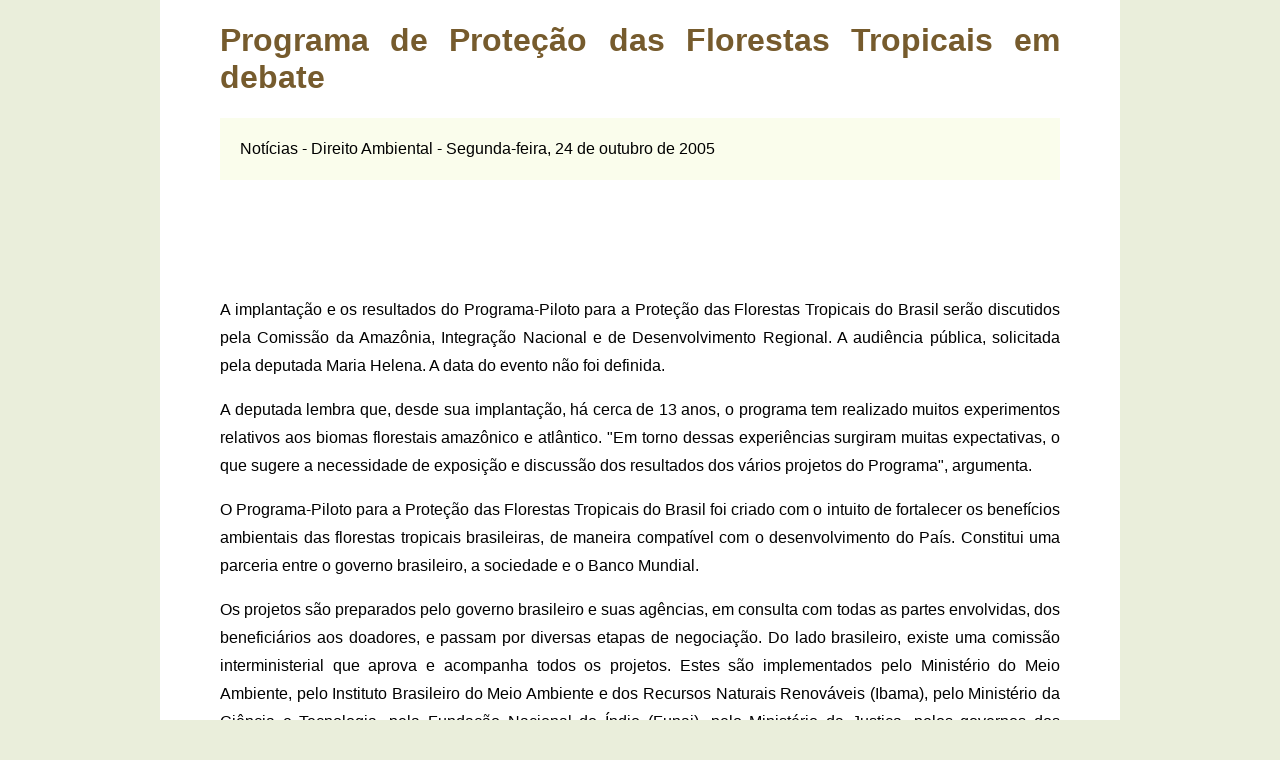

--- FILE ---
content_type: text/html; charset=utf-8
request_url: https://www.centraljuridica.com/materia/2465/direito_ambiental/programa_de_protecao_das_florestas_tropicais_em_debate.html
body_size: 4750
content:
<!doctype html>
<html lang="pt-br">
<head>
<meta charset="utf-8">
<title>Programa de Proteção das Florestas Tropicais em debate</title>
<meta name="description" content="A implantação e os resultados do Programa-Piloto para a Proteção das Florestas Tropicais do Brasil serão discutidos pela Comissão da Amazônia,...">
<link rel="canonical" href="https://www.centraljuridica.com/programa_de_protecao_das_florestas_tropicais_em_debate.html"/>
<link rel="amphtml" href="https://www.centraljuridica.com/amp/programa_de_protecao_das_florestas_tropicais_em_debate.html">
<meta name="Robots" content="index, follow">
<meta name="GOOGLEBOT" CONTENT="index, follow">
<meta name="revisit-after" content="1 days">
<meta name="verify-v1" content="e2aAo8fHZhwRHfFJrwhJzqEPAhvGQvOlRwPCKbknXRA=">
<meta property="og:locale" content="pt_BR">
<meta property="og:url" content="https://www.centraljuridica.com/programa_de_protecao_das_florestas_tropicais_em_debate.html">
<meta property="og:title" content="Programa de Proteção das Florestas Tropicais em debate">
<meta property="og:site_name" content="Central Jurídica">
<meta property="og:description" content="A implantação e os resultados do Programa-Piloto para a Proteção das Florestas Tropicais do Brasil serão discutidos pela Comissão da Amazônia,...">
<meta property="og:image" content="https://www.centraljuridica.com/img/logogrande.png">
<meta property="og:image:type" content="image/png">
<meta property="og:image:width" content="1200">
<meta property="og:image:height" content="630">
<meta name="viewport" content="width=device-width,minimum-scale=1,initial-scale=1">
<link rel="icon" type="image/png" href="/img/favicon-16.png" sizes="16x16">
<link rel="icon" type="image/png" href="/img/favicon-32.png" sizes="32x32">
<link rel="icon" type="image/png" href="/img/favicon-64.png" sizes="64x64">
<link rel="icon" type="image/png" href="/img/favicon-128.png" sizes="128x128">
<link rel="apple-touch-icon" type="image/png" href="/img/favicon-144.png" sizes="144x144">
<style>
* {
	box-sizing: border-box;
}
body {
	font-family: -apple-system, BlinkMacSystemFont, "Segoe UI", Roboto, Helvetica, Arial, sans-serif, "Apple Color Emoji", "Segoe UI Emoji", "Segoe UI Symbol";
	margin: 0;
	background-color: #EAEEDB;
}
.corpo {
	padding-top: 1px;
	padding-left: 60px;
	padding-right: 60px;
	padding-bottom: 10px;
	text-align: justify;
	background: #FFFFFF;
	margin: auto;
	max-width: 960px;
}
.caixa {
	padding: 10px 20px 10px 20px;
	border-color: #DDE4C5;
	border-style: solid;
	border-width: 1px 1px 1px 5px;
	text-align: justify;
	margin-bottom: 20px;
}
.caixaescura {
	padding-top: 1px;
	padding-left: 20px;
	padding-right: 20px;
	padding-bottom: 1px;
	text-align: justify;
	background: #FAFDEC;
	margin: auto;
}
.caixaescurasegunda {
	padding-top: 1px;
	padding-left: 20px;
	padding-right: 20px;
	padding-bottom: 1px;
	text-align: justify;
	background: #FAFDEC;
	margin: 30px auto 0 auto;
}
.caixaimagem {
	display: block;
	margin: 30px auto 0 auto;
	width: 500px;
	height: 375px;
}
#ad-header {
	display: block;
	min-height: 100px;
	width: 728px;
	margin: 0 auto 10px auto;
}
.caixapublicidadea {
	display: block;
	margin: 20px auto 20px auto;
	width: 728px;
}
.caixapublicidadeb {
	display: block;
	margin: 30px auto 0 auto;
	width: 300px;
}
h1 {
	color: #765B2D;
}
.destaque {
	line-height: 50px;
	font-size: 18px;
	font-weight: bold;
	color: #765B2D;
}
.imagem {
	display: block;
	margin-top: 30px;
	margin-left: auto;
	margin-right: auto;
}
.item {
	margin-top: 2px;
	margin-bottom: 2px;
}
.itemunico {
	margin-top: 8px;
	margin-bottom: 8px;
}
.campobusca {
	margin-top: 10px;
	margin-bottom: 10px;
	width: 250px;
	height: 30px;
	border: 1px solid;
	border-color: #D3D9BF;
	padding: 1px 4px;
	color: #6A6324;
}
.botaobusca {
	width: 90px;
	height: 30px;
	border: 0;
	font-weight: bold;
	background: #C6DADD;
	color: #365f63;
}
.botaobusca:hover {
	background: #B2C4C7;
	color: #365f63;
}
a {
	text-decoration: none;
	color: #9F7800;
}
a:hover {
	color: #8A6800;
}
a.destacado {
	font-weight: bold;
}
hr {
	margin: 50px 0px 20px 0px;
	border: 1px solid #DDE4C5;
	background-color: #DDE4C5;
	border-radius: 0px;
}
p {
	line-height: 175%;
}
@media screen and (max-width: 860px) {
	.corpo {
		padding-left: 25px;
		padding-right: 25px;
	}
}
@media screen and (max-width: 799px) {
	.caixapublicidadea {
		width: 300px;
	}
}
@media screen and (max-width: 560px) {
	.caixaimagem {
		width: 450px;
		height: 337px;
	}
}
@media screen and (max-width: 530px) {
	.corpo {
		padding-left: 10px;
		padding-right: 10px;
	}
	.caixapublicidadea {
		width: 300px;
	}
}
@media screen and (max-width: 480px) {
	.caixaimagem {
		width: 370px;
		height: 277px;
	}
}
@media screen and (max-width: 414px) {
	#ad-header {
		min-height: 349px;
	}
}
@media screen and (max-width: 400px) {
	.caixaimagem {
		width: 330px;
		height: 247px;
	}
}
@media screen and (max-width: 390px) {
	#ad-header {
		min-height: 329px;
	}
}
@media screen and (max-width: 375px) {
	#ad-header {
		min-height: 316px;
	}
}
@media screen and (max-width: 360px) {
	#ad-header {
		min-height: 304px;
	}
}
@media screen and (max-width: 330px) {
	#ad-header {
		min-height: 279px;
	}
	.caixapublicidadea {
		width: 200px;
	}
	.caixapublicidadeb {
		width: 250px;
	}
	.caixaimagem {
		width: 250px;
		height: 187px;
	}
	.campobusca {
		width: 200px;
	}
}
@media screen and (max-width: 300px) {
	#ad-header {
		min-height: 254px;
	}
}
@media screen and (max-width: 280px) {
	#ad-header {
		min-height: 237px;
	}
}
</style>
<script async src="https://pagead2.googlesyndication.com/pagead/js/adsbygoogle.js?client=ca-pub-7374851211226992" crossorigin="anonymous"></script>
</head>
<body>
<div class="corpo">
<h1>Programa de Proteção das Florestas Tropicais em debate</h1>
<div class="caixaescura"><p>Notícias - Direito Ambiental - Segunda-feira, 24 de outubro de 2005</p></div>
<div id="ad-header"><style>
.central-juridica-primeiro { width: 200px; height: 200px; }
@media(min-width: 330px) { .central-juridica-primeiro { width: 300px; height: 100px; } }
@media(min-width: 800px) { .central-juridica-primeiro { width: 728px; height: 90px; } }
</style>
<script async src="https://pagead2.googlesyndication.com/pagead/js/adsbygoogle.js?client=ca-pub-7374851211226992"
     crossorigin="anonymous"></script>
<!-- central-juridica-primeiro -->
<ins class="adsbygoogle central-juridica-primeiro"
     style="display:block"
     data-ad-client="ca-pub-7374851211226992"
     data-ad-slot="9301436063"
     data-full-width-responsive="true"></ins>
<script>
     (adsbygoogle = window.adsbygoogle || []).push({});
</script></div>
<p>A implantação e os resultados do Programa-Piloto para a Proteção das Florestas Tropicais do Brasil serão discutidos pela Comissão da Amazônia, Integração Nacional e de Desenvolvimento Regional. A audiência pública, solicitada pela deputada Maria Helena. A data do evento não foi definida.</p><p>A deputada lembra que, desde sua implantação, há cerca de 13 anos, o programa tem realizado muitos experimentos relativos aos biomas florestais amazônico e atlântico. "Em torno dessas experiências surgiram muitas expectativas, o que sugere a necessidade de exposição e discussão dos resultados dos vários projetos do Programa", argumenta.</p><p>O Programa-Piloto para a Proteção das Florestas Tropicais do Brasil foi criado com o intuito de fortalecer os benefícios ambientais das florestas tropicais brasileiras, de maneira compatível com o desenvolvimento do País. Constitui uma parceria entre o governo brasileiro, a sociedade e o Banco Mundial.</p><p>Os projetos são preparados pelo governo brasileiro e suas agências, em consulta com todas as partes envolvidas, dos beneficiários aos doadores, e passam por diversas etapas de negociação. Do lado brasileiro, existe uma comissão interministerial que aprova e acompanha todos os projetos. Estes são implementados pelo Ministério do Meio Ambiente, pelo Instituto Brasileiro do Meio Ambiente e dos Recursos Naturais Renováveis (Ibama), pelo Ministério da Ciência e Tecnologia, pela Fundação Nacional do Índio (Funai), pelo Ministério da Justiça, pelos governos dos estados da Amazônia Legal e por diversas organizações não-governamentais.</p><p>Serão convidados para a audiência pública representantes do Ministério do Meio Ambiente, do Comitê de Doadores do Programa e do Grupo de Trabalho Amazônico (GTA).</p>
<div class="caixapublicidadeb"><script async src="https://pagead2.googlesyndication.com/pagead/js/adsbygoogle.js?client=ca-pub-7374851211226992"
     crossorigin="anonymous"></script>
<!-- Central Juridica Segundo -->
<ins class="adsbygoogle"
     style="display:block"
     data-ad-client="ca-pub-7374851211226992"
     data-ad-slot="3857537698"
     data-ad-format="auto"
     data-full-width-responsive="true"></ins>
<script>
     (adsbygoogle = window.adsbygoogle || []).push({});
</script></div>
<p class="destaque">Modelos relacionados</p>
<div class="caixa">
<p class="item"><a href="/materia/2466/direito_do_trabalho/pena_para_trabalho_escravo_pode_ser_elevada.html" class="destacado">Pena para trabalho escravo pode ser elevada</a></p>
<p class="item">A Comissão de Trabalho, Administração e Serviço Público se reúne e poderá votar uma série de projetos, entre eles o Projeto de Lei 5016/05,...</p></div>
<div class="caixa">
<p class="item"><a href="/materia/2467/diversos/fraudes_no_futebol_serao_combatidas_por_nova_lei.html" class="destacado">Fraudes no futebol serão combatidas por nova lei</a></p>
<p class="item">A Comissão de Turismo e Desporto realiza duas audiências públicas nesta semana para discutir a crise no futebol brasileiro, provocada pelas...</p></div>
<div class="caixa">
<p class="item"><a href="/materia/2481/diversos/educacao_aprova_treinamento_contra_incendio_em_escolas.html" class="destacado">Educação aprova treinamento contra incêndio em escolas</a></p>
<p class="item">A Comissão de Educação e Cultura aprovou o Projeto de Lei 3572/04, do deputado Carlos Nader (PL-RJ), que obriga as instituições de ensino...</p></div>
<div class="caixa">
<p class="item"><a href="/materia/2482/direito_internacional/brasil_e_cabo_verde_podem_ter_acordo_de_aviacao.html" class="destacado">Brasil e Cabo Verde podem ter acordo de aviação</a></p>
<p class="item">A Comissão de Constituição e Justiça e de Cidadania aprovou o Projeto de Decreto Legislativo (PDC) 1898/05, que recomenda a ratificação do...</p></div>
<div class="caixa">
<p class="item"><a href="/materia/2483/diversos/comissao_aprova_uso_dos_correios_em_caso_de_calamidade.html" class="destacado">Comissão aprova uso dos Correios em caso de calamidade</a></p>
<p class="item">A Comissão de Ciência e Tecnologia, Comunicação e Informática aprovou o Projeto de Lei 3067/04, do deputado Carlos Nader (PL-RJ), que obriga a...</p></div>
<div class="caixa">
<p class="item"><a href="/materia/2484/diversos/detetores_de_metais_em_escolas_publicas_sofre_rejeicao.html" class="destacado">Detetores de metais em escolas públicas sofre rejeição</a></p>
<p class="item">A Comissão de Educação e Cultura rejeitou a instalação de detetores de metais na entrada de escolas públicas, prevista no Projeto de Lei...</p></div>
<div class="caixa">
<p class="item"><a href="/materia/2485/diversos/transportes_rejeita_viagem_gratuita_para_gravidas.html" class="destacado">Transportes rejeita viagem gratuita para grávidas</a></p>
<p class="item">A Comissão de Viação e Transportes rejeitou na semana passada o Projeto de Lei 3447/04, do deputado Carlos Nader (PL-RJ), que dispensa as mulheres...</p></div>
<div class="caixa">
<p class="item"><a href="/materia/2498/diversos/tj_do_rio_vai_exonerar_cerca_de_90_funcionarios_nao_concursados.html" class="destacado">TJ do Rio vai exonerar cerca de 90 funcionários não-concursados</a></p>
<p class="item">A resolução do Conselho Nacional de Justiça (CNJ) que proíbe magistrados e servidores que ocupam cargos de confiança nos tribunais de contratar...</p></div>
<div class="caixa">
<p class="item"><a href="/materia/2516/diversos/anatel_renovara_contratos_de_telefonicas_por_mais_20_anos.html" class="destacado">Anatel renovará contratos de telefônicas por mais 20 anos</a></p>
<p class="item">Ainda em 2005, o governo vai renovar as concessões das empresas de telefonia fixa por mais 20 anos. A data marcada para assinatura dos contratos é...</p></div>
<div class="caixa">
<p class="item"><a href="/materia/2517/direito_medico/seguridade_aprova_equoterapia_para_usuarios_do_sus.html" class="destacado">Seguridade aprova equoterapia para usuários do SUS</a></p>
<p class="item">A Comissão de Seguridade Social e Família aprovou o Projeto de Lei 5499/05, do Senado Federal, que inclui a equoterapia entre os serviços...</p></div>

<div class="caixapublicidadea"><script async src="https://pagead2.googlesyndication.com/pagead/js/adsbygoogle.js?client=ca-pub-7374851211226992"
     crossorigin="anonymous"></script>
<!-- Central Juridica Terceiro -->
<ins class="adsbygoogle"
     style="display:block"
     data-ad-client="ca-pub-7374851211226992"
     data-ad-slot="8918292688"
     data-ad-format="auto"
     data-full-width-responsive="true"></ins>
<script>
     (adsbygoogle = window.adsbygoogle || []).push({});
</script></div>
<p class="destaque">Temas relacionados</p>
<div class="caixa">
<p class="itemunico"><a href="/materias/g/1/noticias/noticias.html" class="destacado">Notícias</a></p>
<p class="itemunico"><a href="/materias/s/19/direito_ambiental/direito_ambiental.html" class="destacado">Direito Ambiental</a></p>

</div>
<p class="destaque">Outras matérias</p>
<div class="caixa">
<p class="itemunico"><a href="/materias/materias.html" class="destacado">Todas as matérias organizadas por assunto</a></p>
</div>
        <hr>
        <p><a href="https://www.centraljuridica.com" class="destacado">Central Jurídica</a></p>
        <p>Todos os direitos reservados.</p>
        <p>Proibida a reprodução total ou parcial sem autorização.</p>
		<p><a href="/privacidade.html">Política de Privacidade</a></p>
    </div>
</body>
</html>
<!-- Global site tag (gtag.js) - Google Analytics -->
<script async src="https://www.googletagmanager.com/gtag/js?id=G-JN4H38XQTQ"></script>
<script>
  window.dataLayer = window.dataLayer || [];
  function gtag(){dataLayer.push(arguments);}
  gtag('js', new Date());

  gtag('config', 'G-JN4H38XQTQ');
</script>

--- FILE ---
content_type: text/html; charset=utf-8
request_url: https://www.google.com/recaptcha/api2/aframe
body_size: 266
content:
<!DOCTYPE HTML><html><head><meta http-equiv="content-type" content="text/html; charset=UTF-8"></head><body><script nonce="uEz8BkAop4CILctJH68yEw">/** Anti-fraud and anti-abuse applications only. See google.com/recaptcha */ try{var clients={'sodar':'https://pagead2.googlesyndication.com/pagead/sodar?'};window.addEventListener("message",function(a){try{if(a.source===window.parent){var b=JSON.parse(a.data);var c=clients[b['id']];if(c){var d=document.createElement('img');d.src=c+b['params']+'&rc='+(localStorage.getItem("rc::a")?sessionStorage.getItem("rc::b"):"");window.document.body.appendChild(d);sessionStorage.setItem("rc::e",parseInt(sessionStorage.getItem("rc::e")||0)+1);localStorage.setItem("rc::h",'1768618700268');}}}catch(b){}});window.parent.postMessage("_grecaptcha_ready", "*");}catch(b){}</script></body></html>